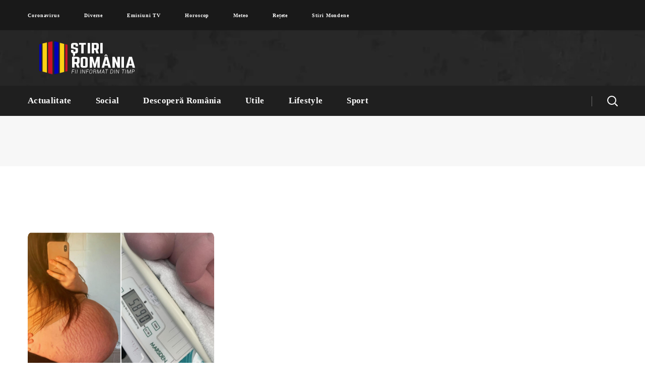

--- FILE ---
content_type: text/html; charset=UTF-8
request_url: https://stiriromania.ro/tag/bebelus-de-6-kg/
body_size: 16923
content:
<!DOCTYPE html><html lang="ro-RO"><head><style id="litespeed-ccss">h3{overflow-wrap:break-word}ul{overflow-wrap:break-word}:root{--wp--preset--font-size--normal:16px;--wp--preset--font-size--huge:42px}body{--wp--preset--color--black:#000;--wp--preset--color--cyan-bluish-gray:#abb8c3;--wp--preset--color--white:#fff;--wp--preset--color--pale-pink:#f78da7;--wp--preset--color--vivid-red:#cf2e2e;--wp--preset--color--luminous-vivid-orange:#ff6900;--wp--preset--color--luminous-vivid-amber:#fcb900;--wp--preset--color--light-green-cyan:#7bdcb5;--wp--preset--color--vivid-green-cyan:#00d084;--wp--preset--color--pale-cyan-blue:#8ed1fc;--wp--preset--color--vivid-cyan-blue:#0693e3;--wp--preset--color--vivid-purple:#9b51e0;--wp--preset--gradient--vivid-cyan-blue-to-vivid-purple:linear-gradient(135deg,rgba(6,147,227,1) 0%,#9b51e0 100%);--wp--preset--gradient--light-green-cyan-to-vivid-green-cyan:linear-gradient(135deg,#7adcb4 0%,#00d082 100%);--wp--preset--gradient--luminous-vivid-amber-to-luminous-vivid-orange:linear-gradient(135deg,rgba(252,185,0,1) 0%,rgba(255,105,0,1) 100%);--wp--preset--gradient--luminous-vivid-orange-to-vivid-red:linear-gradient(135deg,rgba(255,105,0,1) 0%,#cf2e2e 100%);--wp--preset--gradient--very-light-gray-to-cyan-bluish-gray:linear-gradient(135deg,#eee 0%,#a9b8c3 100%);--wp--preset--gradient--cool-to-warm-spectrum:linear-gradient(135deg,#4aeadc 0%,#9778d1 20%,#cf2aba 40%,#ee2c82 60%,#fb6962 80%,#fef84c 100%);--wp--preset--gradient--blush-light-purple:linear-gradient(135deg,#ffceec 0%,#9896f0 100%);--wp--preset--gradient--blush-bordeaux:linear-gradient(135deg,#fecda5 0%,#fe2d2d 50%,#6b003e 100%);--wp--preset--gradient--luminous-dusk:linear-gradient(135deg,#ffcb70 0%,#c751c0 50%,#4158d0 100%);--wp--preset--gradient--pale-ocean:linear-gradient(135deg,#fff5cb 0%,#b6e3d4 50%,#33a7b5 100%);--wp--preset--gradient--electric-grass:linear-gradient(135deg,#caf880 0%,#71ce7e 100%);--wp--preset--gradient--midnight:linear-gradient(135deg,#020381 0%,#2874fc 100%);--wp--preset--duotone--dark-grayscale:url('#wp-duotone-dark-grayscale');--wp--preset--duotone--grayscale:url('#wp-duotone-grayscale');--wp--preset--duotone--purple-yellow:url('#wp-duotone-purple-yellow');--wp--preset--duotone--blue-red:url('#wp-duotone-blue-red');--wp--preset--duotone--midnight:url('#wp-duotone-midnight');--wp--preset--duotone--magenta-yellow:url('#wp-duotone-magenta-yellow');--wp--preset--duotone--purple-green:url('#wp-duotone-purple-green');--wp--preset--duotone--blue-orange:url('#wp-duotone-blue-orange');--wp--preset--font-size--small:13px;--wp--preset--font-size--medium:20px;--wp--preset--font-size--large:36px;--wp--preset--font-size--x-large:42px}html,body,div,span,img,ins,h3,a,ul,li,form{vertical-align:baseline;font-family:inherit;font-weight:inherit;font-style:inherit;font-size:100%;outline:0;padding:0;margin:0;border:0}body{position:relative;overflow-x:hidden}body,html{max-width:100%;-moz-osx-font-smoothing:grayscale;-webkit-font-smoothing:antialiased}ul{padding:0 0 20px}img{vertical-align:top;max-width:100%;height:auto}*{-webkit-box-sizing:border-box;-moz-box-sizing:border-box;box-sizing:border-box}a{text-decoration:none}body input:not([type=checkbox]):not([type=submit]){display:block;height:50px;max-width:100%;margin:0;padding:15px 20px;font-size:14px;font-weight:400;line-height:1.7;font-family:inherit;outline:none;-webkit-border-radius:5px;-moz-border-radius:5px;border-radius:5px;background:#fff;border:0;border:1px solid #dedede}body input:not([type=checkbox]):not([type=submit])::-webkit-input-placeholder{outline:none;-webkit-appearance:none;color:#757575!important}body input:not([type=checkbox]):not([type=submit])::-moz-placeholder{outline:none;-webkit-appearance:none;color:#757575!important}body input:not([type=checkbox]):not([type=submit])::-ms-input-placeholder{outline:none;-webkit-appearance:none;color:#757575!important}input[type=submit]{display:inline-block;height:50px;margin-bottom:0;border-width:0;border-style:solid;-webkit-border-radius:5px;-moz-border-radius:5px;border-radius:5px;padding:6px 34px;font-family:inherit;font-size:16px;line-height:28px;font-weight:700;letter-spacing:0;color:#fff;outline:none;-webkit-appearance:none;border-color:currentColor}.wgl-container{margin-right:auto;margin-left:auto;width:1170px}.wgl-container:after,.wgl-container:before,.row:after,.row:before{display:table;line-height:0;content:""}.wgl-container:after,.row:after{clear:both}[class*=wgl_col-]{float:left;min-height:1px}.row{margin-left:-15px;margin-right:-15px}.row [class*=wgl_col-]{display:block;width:100%;padding-right:15px;padding-left:15px}#main{padding:40px 0;position:relative;z-index:0;min-height:50vh;overflow:hidden}.wgl-theme-header{position:relative;z-index:2}.wgl-theme-header .wgl-sticky-header .wgl-logotype-container>a,.wgl-theme-header .wgl-sticky-header .wgl-logotype-container>a>img{max-height:none!important}.wgl-theme-header .wgl-mobile-header{display:none}.wgl-theme-header .mobile_nav_wrapper .primary-nav .menu{display:none}body:not(.elementor-editor-active) .wgl-theme-header .elementor-section-boxed:not(.elementor-section-full_width) .elementor-column,body:not(.elementor-editor-active) .wgl-theme-header .elementor-section-boxed:not(.elementor-section-full_width) .elementor-column-wrap,body:not(.elementor-editor-active) .wgl-theme-header .elementor-section-boxed:not(.elementor-section-full_width) .elementor-widget-wrap,body:not(.elementor-editor-active) .wgl-theme-header .elementor-section-boxed:not(.elementor-section-full_width) .elementor-widget[data-widget_type="wgl-menu.default"]{position:static}.wgl-header-row .wgl-header-row_wrapper{position:relative;display:-webkit-box;display:-webkit-flex;display:-moz-box;display:-ms-flexbox;display:flex;-webkit-box-orient:horizontal;-webkit-box-direction:normal;-webkit-flex-flow:row nowrap;-moz-box-orient:horizontal;-moz-box-direction:normal;-ms-flex-flow:row nowrap;flex-flow:row nowrap;-webkit-box-align:center;-webkit-align-items:center;-moz-box-align:center;-ms-flex-align:center;align-items:center;-webkit-box-pack:justify;-webkit-justify-content:space-between;-moz-box-pack:justify;-ms-flex-pack:justify;justify-content:space-between}.wgl-header-row .header_side[class^=position_left] .header_area_container>*:last-child{padding-right:0}.wgl-header-row .header_side[class^=position_right] .header_area_container>*:first-child{padding-left:0}.wgl-header-row .primary-nav>ul>li>a{padding:0 20px}.wgl-header-row .header_side,.wgl-header-row .header_area_container{max-width:100%;-webkit-box-sizing:border-box;-moz-box-sizing:border-box;box-sizing:border-box}.header_area_container{max-height:100%;height:100%;display:inline-block}.header_area_container>*{display:inline-block;vertical-align:middle}.delimiter{position:relative;display:inline-block;vertical-align:middle;background:currentColor}.wgl-logotype-container img{vertical-align:middle;max-height:100%}.wgl-logotype-container a{color:inherit}.primary-nav{letter-spacing:.02em}.primary-nav.align-left{text-align:left}.primary-nav.align-right{text-align:right}.primary-nav ul li{display:inline-block;vertical-align:middle;line-height:inherit}.primary-nav ul li:before{display:none}.primary-nav>ul li{position:relative;padding-left:0}.primary-nav>ul{height:100%;padding:0;margin:0 -24px}.primary-nav>ul>li{height:100%}.primary-nav>ul>li>a{display:-webkit-box;display:-webkit-flex;display:-moz-box;display:-ms-flexbox;display:flex;position:relative;z-index:1;height:100%;vertical-align:middle;padding:0 24px;-webkit-box-align:center;-webkit-align-items:center;-moz-box-align:center;-ms-flex-align:center;align-items:center;color:inherit;opacity:1}.primary-nav>ul>li>a>span{position:relative}.wgl-sticky-header{position:fixed;z-index:99999;top:0;left:0;width:100%;-webkit-transform:translateY(-100%);-moz-transform:translateY(-100%);-ms-transform:translateY(-100%);-o-transform:translateY(-100%);transform:translateY(-100%);overflow:hidden;opacity:0}.hamburger-box{display:inline-block;position:relative;width:20px;height:20px}.mobile-hamburger-toggle{padding:0;display:none;height:20px;font:inherit;color:inherit;text-transform:none;background-color:transparent;border:0;margin:0;overflow:visible}.hamburger-inner{display:block;top:50%;margin-top:-.5px}.hamburger-inner,.hamburger-inner:before,.hamburger-inner:after{position:absolute;width:20px;height:1px;background-color:currentColor}.hamburger-inner:before,.hamburger-inner:after{content:"";display:block;top:-6px}.hamburger-inner:after{top:auto;bottom:-6px}.hamburger-box .hamburger-inner{top:0}.hamburger-box .hamburger-inner:before{top:6px}.hamburger-box .hamburger-inner:after{top:12px}.mobile_nav_wrapper .wgl-menu_overlay{position:fixed;top:0;left:0;width:100%;height:100%;background:rgba(0,0,0,.3);visibility:hidden;opacity:0}.mobile_nav_wrapper .primary-nav{width:-webkit-calc(100% + 17px);width:-moz-calc(100% + 17px);width:calc(100% + 17px)}.mobile_nav_wrapper .primary-nav ul li a{position:relative;text-transform:capitalize}.mobile_nav_wrapper .primary-nav>ul>li>a:after{display:none}.mobile_nav_wrapper .primary-nav>ul>li>a>span{padding-right:0!important}.wgl-menu_outer{position:fixed;z-index:999;background-color:#222328;overflow:hidden;width:400px;height:100%;top:0;-webkit-transform:translateX(-100%);-moz-transform:translateX(-100%);-ms-transform:translateX(-100%);-o-transform:translateX(-100%);transform:translateX(-100%)}.wgl-menu_outer .mobile-hamburger-close{position:relative;z-index:999}.wgl-menu_outer .mobile-hamburger-toggle{position:absolute;top:50%;margin-top:-10px;right:16px}.wgl-menu_outer .mobile-hamburger-toggle .hamburger-inner{background-color:transparent}.wgl-menu_outer .mobile-hamburger-toggle .hamburger-inner:before{background:currentColor;top:0;-webkit-transform:translate3d(0,6px,0) rotate(45deg);-moz-transform:translate3d(0,6px,0) rotate(45deg);transform:translate3d(0,6px,0) rotate(45deg)}.wgl-menu_outer .mobile-hamburger-toggle .hamburger-inner:after{background:currentColor;top:0;-webkit-transform:translate3d(0,6px,0) rotate(-45deg);-moz-transform:translate3d(0,6px,0) rotate(-45deg);transform:translate3d(0,6px,0) rotate(-45deg)}.wgl-menu_outer .wgl-menu-outer_header{position:absolute;right:-45px;top:30px}.wgl-menu_outer .wgl-menu-outer_content{position:absolute;padding:30px;width:100%;bottom:17px;top:0;right:0;left:0;overflow-y:scroll;scrollbar-width:none}.wgl-menu_outer .wgl-menu-outer_content::-webkit-scrollbar{display:none}.mobile_nav_wrapper .wgl-menu-outer_content>*{margin-top:20px}.mobile_nav_wrapper .wgl-menu-outer_content>*:first-child{margin-top:0}.mobile_nav_wrapper .primary-nav>ul li{position:static}.mobile_nav_wrapper .primary-nav>ul>li>a span:before{display:none}.wgl-mobile-header .wgl-header-row .header_side[class^=position_right] .header_area_container>*{padding-left:25px}.wgl-mobile-header .wgl-header-row .header_side[class^=position_right] .header_area_container>*:first-child{padding-left:0}.wgl-mobile-header .wgl-header-row .header_side[class^=position_left] .header_area_container>*{padding-right:25px}.wgl-mobile-header .wgl-header-row .header_side[class^=position_left] .header_area_container>*:last-child{padding-right:0}@media only screen and (max-width:420px){.wgl-menu_outer{width:-webkit-calc(100% - 48px);width:-moz-calc(100% - 48px);width:calc(100% - 48px)}}@media only screen and (max-width:1200px){.wgl-theme-header .wgl-sticky-header{display:none}}.page-header{padding:10px 0;position:relative;z-index:1}.page-header_wrapper{height:100%}.page-header_wrapper .wgl-container{height:100%}.page-header .page-header_content{height:100%;display:-webkit-box;display:-webkit-flex;display:-moz-box;display:-ms-flexbox;display:flex;-webkit-box-orient:vertical;-webkit-box-direction:normal;-webkit-flex-direction:column;-moz-box-orient:vertical;-moz-box-direction:normal;-ms-flex-direction:column;flex-direction:column;-webkit-box-pack:center;-webkit-justify-content:center;-moz-box-pack:center;-ms-flex-pack:center;justify-content:center}.page-header_align_left .page-header_content{-webkit-box-align:start;-webkit-align-items:flex-start;-moz-box-align:start;-ms-flex-align:start;align-items:flex-start}.page-header.breadcrumbs_align_center .page-header_breadcrumbs{-webkit-align-self:center;-ms-flex-item-align:center;align-self:center}.page-header.breadcrumbs_inline .page-header_content{-webkit-box-orient:horizontal;-webkit-box-direction:normal;-webkit-flex-direction:row;-moz-box-orient:horizontal;-moz-box-direction:normal;-ms-flex-direction:row;flex-direction:row;-webkit-box-align:center;-webkit-align-items:center;-moz-box-align:center;-ms-flex-align:center;align-items:center}.page-header.breadcrumbs_inline .page-header_content .page-header_breadcrumbs{-webkit-align-self:auto;-ms-flex-item-align:auto;align-self:auto}.page-header.breadcrumbs_inline.page-header_align_left .page-header_content{-webkit-box-pack:justify;-webkit-justify-content:space-between;-moz-box-pack:justify;-ms-flex-pack:justify;justify-content:space-between}.page-header_title{color:inherit;font-weight:800;position:relative;z-index:1;padding-left:20px;padding-right:30px}.page-header_title:before{content:'';position:absolute;z-index:1;height:40px;width:3px;left:0;top:50%;-webkit-transform:translateY(-50%);-moz-transform:translateY(-50%);-ms-transform:translateY(-50%);-o-transform:translateY(-50%);transform:translateY(-50%);-webkit-border-radius:5px;-moz-border-radius:5px;border-radius:5px}.page-header_breadcrumbs a{color:inherit;opacity:.6}.page-header_breadcrumbs .breadcrumbs{white-space:nowrap;letter-spacing:0;text-transform:capitalize;font-weight:700}.page-header_breadcrumbs .divider:not(:last-child){color:inherit;margin:0 5px;opacity:.6}.page-header_breadcrumbs .divider:not(:last-child):before{content:'';display:inline-block;vertical-align:middle;margin-top:-2px;width:10px;height:2px;background:currentColor}.header_search{position:relative;-webkit-box-sizing:border-box;-moz-box-sizing:border-box;box-sizing:border-box;text-align:center}.header_search-wrapper{display:inline-block;height:100%;position:relative;vertical-align:middle;text-align:center}.header_search-button-wrapper{width:100%;height:100%;display:inline-block;position:relative;vertical-align:middle;text-align:center}.header_search-button-wrapper:before{content:'';display:inline-block;position:relative;height:100%;vertical-align:middle}.header_search-button{display:inline-block;position:relative;width:20px;height:20px;margin-top:0;vertical-align:middle}.header_search-button:before,.header_search-button:after{content:'';position:absolute;top:0;left:0;-webkit-box-sizing:border-box;-moz-box-sizing:border-box;box-sizing:border-box;border:3px solid currentColor}.header_search-button:before{width:90%;height:90%;-webkit-border-radius:50%;-moz-border-radius:50%;border-radius:50%;border-width:2px;-webkit-transform:rotate(45deg);-moz-transform:rotate(45deg);-ms-transform:rotate(45deg);-o-transform:rotate(45deg);transform:rotate(45deg)}.header_search-button:after{border-width:.5px;width:0;height:35%;left:90%;top:90%;margin-left:0;margin-top:0;background-color:currentColor;-webkit-transform:translate(-50%,-50%) rotate(-45deg);-moz-transform:translate(-50%,-50%) rotate(-45deg);-ms-transform:translate(-50%,-50%) rotate(-45deg);-o-transform:translate(-50%,-50%) rotate(-45deg);transform:translate(-50%,-50%) rotate(-45deg)}.header_search.search_standard .header_search-field{position:absolute;z-index:2;top:100%;right:0;-webkit-border-radius:5px;-moz-border-radius:5px;border-radius:5px;-webkit-box-shadow:11px 10px 38px 0px rgba(0,0,0,.1);-moz-box-shadow:11px 10px 38px 0px rgba(0,0,0,.1);box-shadow:11px 10px 38px 0px rgba(0,0,0,.1);padding:30px;-webkit-transform:scale3d(.8,.8,.8);-moz-transform:scale3d(.8,.8,.8);transform:scale3d(.8,.8,.8);opacity:0;visibility:hidden}.header_search.search_standard .header_search-field .search-form{position:relative;z-index:1}.header_search.search_standard .header_search-field .search-form:after{display:inline-block;position:absolute;z-index:1;width:40px;height:40px;top:5px;right:5px;content:"\f10f";font:normal normal normal 14px/1 flaticon;font-size:18px;line-height:40px;text-align:center;-webkit-border-radius:5px;-moz-border-radius:5px;border-radius:5px;color:#fff}.header_search.search_standard .header_search-field .search-field{width:270px;height:50px;border:unset;padding:8px 70px 8px 20px;font-size:14px;color:#b1b1b1;background:#f7f7f7}.header_search.search_standard .header_search-field .search-field::-webkit-input-placeholder{color:#b1b1b1!important}.header_search.search_standard .header_search-field .search-field::-moz-placeholder{color:#b1b1b1!important}.header_search.search_standard .header_search-field .search-field::-ms-input-placeholder{color:#b1b1b1!important}.header_search.search_standard .header_search-field .search-button{position:absolute;z-index:2;height:100%;width:50px;right:0;top:0;font-size:0;background:0 0;border:none;-webkit-box-shadow:none;-moz-box-shadow:none;box-shadow:none;outline:none;padding:0;margin:0}@media screen and (max-width:480px){.header_search-field .search-form{width:auto}}.blog-style-standard .blog-post{margin-bottom:50px;background:#f7f7f7;-webkit-border-radius:10px;-moz-border-radius:10px;border-radius:10px;overflow:hidden}.blog-style-standard .blog-post .blog-post_media .blog-post_media_part img{-webkit-border-radius:0;-moz-border-radius:0;border-radius:0}.blog-style-standard .blog-post_wrapper{-webkit-border-radius:inherit;-moz-border-radius:inherit;border-radius:inherit;overflow:hidden}.blog-style-standard .blog-post_content{position:relative;z-index:2;padding:28px 30px 38px}.blog-style-standard .blog-post:after{display:block;content:'';height:0;clear:both}.blog-style-standard .wgl_col-4 .blog-post{margin-bottom:30px}.blog-style-standard .blog-post_title{margin:0 0 7px}.blog-post{margin-bottom:30px;position:relative}.blog-post .blog-post_media{position:relative}.blog-post .blog-post_media img{-webkit-box-sizing:border-box;-moz-box-sizing:border-box;box-sizing:border-box}.blog-post .blog-post_media .blog-post_media_part{-webkit-border-radius:0;-moz-border-radius:0;border-radius:0}.blog-post .blog-post_media .blog-post_media_part img{-webkit-border-radius:10px;-moz-border-radius:10px;border-radius:10px}.blog-post.format-standard-image .blog-post_media{position:relative;z-index:1}.blog-post.format-standard-image .blog-post_media .blog-post_media_part{overflow:hidden}.blog-post.format-standard-image .blog-post_media .blog-post_feature-link:before{content:'';display:block;position:absolute;z-index:2;top:0;left:0;width:100%;height:100%;opacity:1}.blog-post.format-standard-image .blog-post_media .blog-post_feature-link{position:relative;z-index:1}.blog-post.format-standard-image .blog-post_media{position:relative;z-index:1}.blog-post.format-standard-image .blog-post_media .blog-post_media_part{overflow:hidden}.blog-post.format-standard-image .blog-post_media .blog-post_feature-link{position:relative;z-index:1}.blog-posts .blog-post_title{display:block;clear:both;word-wrap:break-word;font-size:36px;line-height:52px}.blog-posts .blog-post_title>a{font-size:inherit;line-height:inherit}.blog-post_content h3{margin-bottom:8px}.blog-posts-list:after{display:block;height:0;content:'';clear:both}.archive .wgl-container:not(.wgl-content-sidebar) .blog-posts-list{margin-top:50px}.archive .blog-posts-list{margin-top:0}.blog_columns-3:not(.blog_masonry) .wgl_col-4:nth-child(3n+1){clear:left}@media only screen and (max-width:1024px){.blog_columns-3:not(.blog_masonry) .wgl_col-4:nth-child(3n+1){clear:none}}body ul li{position:relative;z-index:1;padding-left:-webkit-calc(1em + 5px);padding-left:-moz-calc(1em + 5px);padding-left:calc(1em + 5px);line-height:38px;list-style:none}ul li:before{content:'';display:block;position:absolute;z-index:1;top:17px;left:2px;width:5px;height:5px;-webkit-border-radius:50%;-moz-border-radius:50%;border-radius:50%}body ul>li:last-child{padding-bottom:0}#scroll_up{position:fixed;z-index:20;right:20px;bottom:20px;width:40px;height:40px;line-height:40px;text-align:center;opacity:0;-webkit-transform:translateX(130%);-moz-transform:translateX(130%);-ms-transform:translateX(130%);-o-transform:translateX(130%);transform:translateX(130%);-webkit-border-radius:5px;-moz-border-radius:5px;border-radius:5px}#scroll_up:after{content:"\f13d";display:inline-block;font-family:Flaticon;font-size:16px;-webkit-transform:rotate(180deg);-moz-transform:rotate(180deg);-ms-transform:rotate(180deg);-o-transform:rotate(180deg);transform:rotate(180deg)}@media only screen and (max-width:1200px){.wgl-container{width:950px}.row:after{clear:both}}@media only screen and (min-width:768px){.row .wgl_col-12{width:100%}.row .wgl_col-4{width:33.33333333%}}@media only screen and (max-width:1024px){.row .wgl_col-4{width:50%}}@media only screen and (max-width:992px){.wgl-container{width:728px}.page-header_content .page-header_title{display:block}.page-header_align_left .page-header_breadcrumbs{text-align:left}}@media only screen and (max-width:768px){.page-header_content .breadcrumbs{white-space:normal}}@media only screen and (max-width:767px){.row .wgl_col-4{width:100%}.wgl-container{width:560px}}@media only screen and (max-width:600px){.wgl-container{width:420px}}@media only screen and (max-width:480px){.blog-style-standard .blog-post_content{padding:20px}.wgl-container{width:90%}}body{font-family:Open Sans;font-size:16px;line-height:1.875;font-weight:400;color:#616161}body input:not([type=checkbox]):not([type=submit]){font-family:Open Sans}.header_search.search_standard .header_search-field .search-field{color:#616161}h3,h3 a,.blog-posts .blog-post_title{font-family:Muli;font-weight:800}input[type=submit],.page-header_title,.page-header_breadcrumbs .breadcrumbs{font-family:Muli}input[type=submit]{font-family:Muli;color:#313131}h3,h3 a{color:#313131}#scroll_up{background-color:#f63a3a;color:#fff}.primary-nav>ul{font-family:Muli;font-weight:800;line-height:30px;font-size:17px}.wgl-theme-header .header_search-field{background-color:rgba(255,255,255,1);color:#313131}.mobile_nav_wrapper,.wgl-menu_outer,.wgl-menu_outer .mobile-hamburger-close{background-color:rgba(45,45,45,1);color:#fff}.mobile_nav_wrapper .wgl-menu_overlay{background-color:rgba(49,49,49,.8)}a,.header_search-field .search-form:after,.wgl-container ul li:before{color:#f63a3a}.mobile_nav_wrapper .primary-nav>ul>li>a>span:after,.header_search.search_standard .header_search-field .search-form:after,.wgl-container ul li:before{background-color:#f63a3a}.page-header_title:before{background:#f63a3a}.header_search{border-color:#f63a3a}.wgl-theme-header .header_search .header_search-field:after{border-bottom-color:rgba(246,58,58,.9)}body{background:#fff}h3,h3 a{font-family:Muli;font-weight:800;font-size:32px;line-height:44px}@media only screen and (max-width:1200px){.wgl-theme-header{background-color:rgba(49,49,49,1)!important;color:#fff!important}.hamburger-inner,.hamburger-inner:before,.hamburger-inner:after{background-color:#fff}}@media only screen and (max-width:1200px){.wgl-theme-header .wgl-mobile-header{display:block}.wgl-site-header{display:none}.wgl-theme-header .mobile-hamburger-toggle{display:inline-block}.wgl-theme-header .primary-nav{display:none}header.wgl-theme-header .mobile_nav_wrapper .primary-nav{display:block}.wgl-theme-header .wgl-sticky-header{display:none}}@media only screen and (max-width:1200px){.wgl-theme-header{position:absolute;z-index:99;width:100%;left:0;top:0}}@media only screen and (max-width:1200px){body .wgl-theme-header .wgl-mobile-header{position:absolute;left:0;width:100%}}@media only screen and (max-width:1200px){body .wgl-theme-header{position:sticky}}@media only screen and (max-width:768px){.page-header{padding-top:20px!important;padding-bottom:20px!important;height:100px!important}.page-header_content .page-header_title{color:#313131!important;font-size:22px!important;line-height:28px!important}.page-header_content .page-header_breadcrumbs{color:#313131!important;font-size:14px!important;line-height:24px!important}}.elementor-column-gap-default>.elementor-row>.elementor-column>.elementor-element-populated>.elementor-widget-wrap{padding:10px}@media (max-width:767px){.elementor-column{width:100%}}.elementor-screen-only{position:absolute;top:-10000em;width:1px;height:1px;margin:-1px;padding:0;overflow:hidden;clip:rect(0,0,0,0);border:0}.elementor{-webkit-hyphens:manual;-ms-hyphens:manual;hyphens:manual}.elementor *,.elementor :after,.elementor :before{-webkit-box-sizing:border-box;box-sizing:border-box}.elementor a{-webkit-box-shadow:none;box-shadow:none;text-decoration:none}.elementor img{height:auto;max-width:100%;border:none;-webkit-border-radius:0;border-radius:0;-webkit-box-shadow:none;box-shadow:none}.elementor-widget-wrap .elementor-element.elementor-widget__width-auto{max-width:100%}:root{--page-title-display:block}.elementor-section{position:relative}.elementor-section .elementor-container{display:-webkit-box;display:-ms-flexbox;display:flex;margin-right:auto;margin-left:auto;position:relative}@media (max-width:1024px){.elementor-section .elementor-container{-ms-flex-wrap:wrap;flex-wrap:wrap}}.elementor-section.elementor-section-boxed>.elementor-container{max-width:1140px}.elementor-section.elementor-section-items-middle>.elementor-container{-webkit-box-align:center;-ms-flex-align:center;align-items:center}.elementor-row{width:100%;display:-webkit-box;display:-ms-flexbox;display:flex}@media (max-width:1024px){.elementor-row{-ms-flex-wrap:wrap;flex-wrap:wrap}}.elementor-widget-wrap{position:relative;width:100%;-ms-flex-wrap:wrap;flex-wrap:wrap;-ms-flex-line-pack:start;align-content:flex-start}.elementor:not(.elementor-bc-flex-widget) .elementor-widget-wrap{display:-webkit-box;display:-ms-flexbox;display:flex}.elementor-widget-wrap>.elementor-element{width:100%}.elementor-widget{position:relative}.elementor-widget:not(:last-child){margin-bottom:20px}.elementor-widget:not(:last-child).elementor-widget__width-auto{margin-bottom:0}.elementor-column{min-height:1px}.elementor-column,.elementor-column-wrap{position:relative;display:-webkit-box;display:-ms-flexbox;display:flex}.elementor-column-wrap{width:100%}@media (min-width:768px){.elementor-column.elementor-col-33{width:33.333%}.elementor-column.elementor-col-50{width:50%}.elementor-column.elementor-col-66{width:66.666%}.elementor-column.elementor-col-100{width:100%}}@media (max-width:767px){.elementor-column{width:100%}}.elementor-1449 .elementor-element.elementor-element-5afb626>.elementor-container{min-height:50px}.elementor-1449 .elementor-element.elementor-element-5afb626>.elementor-container>.elementor-row>.elementor-column>.elementor-column-wrap>.elementor-widget-wrap{align-content:center;align-items:center}.elementor-1449 .elementor-element.elementor-element-5afb626:not(.elementor-motion-effects-element-type-background){background-color:#191919}.elementor-1449 .elementor-element.elementor-element-5afb626{margin-top:0;margin-bottom:0}.elementor-1449 .elementor-element.elementor-element-f4a2f2a>.elementor-element-populated>.elementor-widget-wrap{padding:0}.elementor-1449 .elementor-element.elementor-element-836dc66 .primary-nav{height:60px}.elementor-1449 .elementor-element.elementor-element-836dc66 .primary-nav>ul>li>a{color:#fff}.elementor-1449 .elementor-element.elementor-element-836dc66 .primary-nav>ul{font-size:10px;line-height:.5em;letter-spacing:.9px}.elementor-1449 .elementor-element.elementor-element-836dc66{width:auto;max-width:auto}.elementor-1449 .elementor-element.elementor-element-f4e6d9c>.elementor-container>.elementor-row>.elementor-column>.elementor-column-wrap>.elementor-widget-wrap{align-content:center;align-items:center}.elementor-1449 .elementor-element.elementor-element-f4e6d9c:not(.elementor-motion-effects-element-type-background){background-image:url("https://stiriromania.ro/wp-content/uploads/2020/01/header-bg.jpg");background-position:center center;background-size:cover}.elementor-1449 .elementor-element.elementor-element-f4e6d9c{color:#313131;padding:20px 0}.elementor-1449 .elementor-element.elementor-element-c90364e>.elementor-element-populated>.elementor-widget-wrap{padding:0}.elementor-1449 .elementor-element.elementor-element-ff1e809 .wgl-logotype-container{text-align:left}.elementor-1449 .elementor-element.elementor-element-7cef06c.elementor-column>.elementor-column-wrap>.elementor-widget-wrap{justify-content:flex-end}.elementor-1449 .elementor-element.elementor-element-7cef06c>.elementor-element-populated>.elementor-widget-wrap{padding:0}.elementor-1449 .elementor-element.elementor-element-0d9b08c>.elementor-container>.elementor-row>.elementor-column>.elementor-column-wrap>.elementor-widget-wrap{align-content:center;align-items:center}.elementor-1449 .elementor-element.elementor-element-0d9b08c:not(.elementor-motion-effects-element-type-background){background-color:#1f1f1f}.elementor-1449 .elementor-element.elementor-element-0d9b08c{color:#fff;margin-top:0;margin-bottom:0}.elementor-1449 .elementor-element.elementor-element-484db6b>.elementor-element-populated>.elementor-widget-wrap{padding:0}.elementor-1449 .elementor-element.elementor-element-3f83652 .primary-nav{height:60px}.elementor-1449 .elementor-element.elementor-element-3f83652{width:auto;max-width:auto}.elementor-1449 .elementor-element.elementor-element-5a5626b.elementor-column>.elementor-column-wrap>.elementor-widget-wrap{justify-content:flex-end}.elementor-1449 .elementor-element.elementor-element-5a5626b>.elementor-element-populated>.elementor-widget-wrap{padding:0}.elementor-1449 .elementor-element.elementor-element-6c243b0 .delimiter{height:20px;width:1px;background-color:#6d6d6d;margin:0 30px}.elementor-1449 .elementor-element.elementor-element-6c243b0 .delimiter-wrapper{text-align:left}.elementor-1449 .elementor-element.elementor-element-6c243b0{width:auto;max-width:auto}.elementor-1449 .elementor-element.elementor-element-4be574a .header_search{height:40px;text-align:right}.elementor-1449 .elementor-element.elementor-element-4be574a>.elementor-widget-container{margin:0}.elementor-1449 .elementor-element.elementor-element-4be574a{width:auto;max-width:auto}@media (min-width:768px){.elementor-1449 .elementor-element.elementor-element-f4a2f2a{width:100%}}@media (min-width:1025px){.elementor-1449 .elementor-element.elementor-element-f4e6d9c:not(.elementor-motion-effects-element-type-background){background-attachment:fixed}}.blog-posts .blog-post_title{display:block;clear:both;word-wrap:break-word;font-size:25px;line-height:30px}.page-header_title{display:none}.page-header_breadcrumbs{display:none}.elementor-829 .elementor-element.elementor-element-f4e6d9c>.elementor-container>.elementor-row>.elementor-column>.elementor-column-wrap>.elementor-widget-wrap{align-content:center;align-items:center}.elementor-829 .elementor-element.elementor-element-f4e6d9c:not(.elementor-motion-effects-element-type-background){background-color:#fff}.elementor-829 .elementor-element.elementor-element-f4e6d9c{box-shadow:2px 3px 22px 0px rgba(0,0,0,.12);color:#313131}.elementor-829 .elementor-element.elementor-element-c90364e>.elementor-element-populated>.elementor-widget-wrap{padding:0}.elementor-829 .elementor-element.elementor-element-ff1e809 .wgl-logotype-container{text-align:left}.elementor-829 .elementor-element.elementor-element-7cef06c.elementor-column>.elementor-column-wrap>.elementor-widget-wrap{justify-content:flex-end}.elementor-829 .elementor-element.elementor-element-7cef06c>.elementor-element-populated>.elementor-widget-wrap{padding:0}.elementor-829 .elementor-element.elementor-element-3f83652 .primary-nav{height:100px}.elementor-829 .elementor-element.elementor-element-3f83652{width:auto;max-width:auto}.elementor-829 .elementor-element.elementor-element-6c243b0 .delimiter{height:20px;width:1px;background-color:#cdcdcd;margin:0 30px}.elementor-829 .elementor-element.elementor-element-6c243b0 .delimiter-wrapper{text-align:left}.elementor-829 .elementor-element.elementor-element-6c243b0{width:auto;max-width:auto}.elementor-829 .elementor-element.elementor-element-4be574a .header_search{height:100px;text-align:right}.elementor-829 .elementor-element.elementor-element-4be574a>.elementor-widget-container{margin:0}.elementor-829 .elementor-element.elementor-element-4be574a{width:auto;max-width:auto}@media (min-width:768px){.elementor-829 .elementor-element.elementor-element-c90364e{width:15.043%}.elementor-829 .elementor-element.elementor-element-7cef06c{width:84.957%}}.elementor-kit-1973{--e-global-color-primary:#f63a3a;--e-global-color-secondary:#313131;--e-global-color-text:#616161;--e-global-color-accent:#f63a3a;--e-global-color-28045e0f:#6ec1e4;--e-global-color-659228e0:#54595f;--e-global-color-2142f847:#7a7a7a;--e-global-color-3f805cb1:#61ce70;--e-global-color-58eeb1e6:#4054b2;--e-global-color-6d947b98:#23a455;--e-global-color-546b3d3d:#000;--e-global-color-37916135:#fff;--e-global-typography-primary-font-family:"Muli";--e-global-typography-primary-font-weight:800;--e-global-typography-secondary-font-family:"Muli";--e-global-typography-secondary-font-weight:800;--e-global-typography-text-font-family:"Open Sans";--e-global-typography-text-font-weight:400;--e-global-typography-accent-font-family:"Open Sans";--e-global-typography-accent-font-weight:400}.elementor-section.elementor-section-boxed>.elementor-container{max-width:1170px}.elementor-widget:not(:last-child){margin-bottom:20px}@media (max-width:1024px){.elementor-section.elementor-section-boxed>.elementor-container{max-width:1024px}}@media (max-width:767px){.elementor-section.elementor-section-boxed>.elementor-container{max-width:767px}}</style><link rel="preload" data-asynced="1" data-optimized="2" as="style" onload="this.onload=null;this.rel='stylesheet'" href="https://stiriromania.ro/wp-content/litespeed/css/3e651ca0140c479c97ffbdb487a83e83.css?ver=207a1" /><script type="litespeed/javascript">!function(a){"use strict";var b=function(b,c,d){function e(a){return h.body?a():void setTimeout(function(){e(a)})}function f(){i.addEventListener&&i.removeEventListener("load",f),i.media=d||"all"}var g,h=a.document,i=h.createElement("link");if(c)g=c;else{var j=(h.body||h.getElementsByTagName("head")[0]).childNodes;g=j[j.length-1]}var k=h.styleSheets;i.rel="stylesheet",i.href=b,i.media="only x",e(function(){g.parentNode.insertBefore(i,c?g:g.nextSibling)});var l=function(a){for(var b=i.href,c=k.length;c--;)if(k[c].href===b)return a();setTimeout(function(){l(a)})};return i.addEventListener&&i.addEventListener("load",f),i.onloadcssdefined=l,l(f),i};"undefined"!=typeof exports?exports.loadCSS=b:a.loadCSS=b}("undefined"!=typeof global?global:this);!function(a){if(a.loadCSS){var b=loadCSS.relpreload={};if(b.support=function(){try{return a.document.createElement("link").relList.supports("preload")}catch(b){return!1}},b.poly=function(){for(var b=a.document.getElementsByTagName("link"),c=0;c<b.length;c++){var d=b[c];"preload"===d.rel&&"style"===d.getAttribute("as")&&(a.loadCSS(d.href,d,d.getAttribute("media")),d.rel=null)}},!b.support()){b.poly();var c=a.setInterval(b.poly,300);a.addEventListener&&a.addEventListener("load",function(){b.poly(),a.clearInterval(c)}),a.attachEvent&&a.attachEvent("onload",function(){a.clearInterval(c)})}}}(this);</script><script data-no-optimize="1">var litespeed_docref=sessionStorage.getItem("litespeed_docref");litespeed_docref&&(Object.defineProperty(document,"referrer",{get:function(){return litespeed_docref}}),sessionStorage.removeItem("litespeed_docref"));</script> <meta http-equiv="Content-Type" content="text/html; charset=UTF-8"><meta name="viewport" content="width=device-width, initial-scale=1, maximum-scale=1"><meta http-equiv="X-UA-Compatible" content="IE=Edge"><meta name='robots' content='index, follow, max-image-preview:large, max-snippet:-1, max-video-preview:-1' /><title>bebelus de 6 kg - Stiri Romania</title><link rel="canonical" href="https://stiriromania.ro/tag/bebelus-de-6-kg/" /><meta property="og:locale" content="ro_RO" /><meta property="og:type" content="article" /><meta property="og:title" content="bebelus de 6 kg - Stiri Romania" /><meta property="og:url" content="https://stiriromania.ro/tag/bebelus-de-6-kg/" /><meta property="og:site_name" content="Stiri Romania" /><meta name="twitter:card" content="summary_large_image" /> <script type="application/ld+json" class="yoast-schema-graph">{"@context":"https://schema.org","@graph":[{"@type":"CollectionPage","@id":"https://stiriromania.ro/tag/bebelus-de-6-kg/","url":"https://stiriromania.ro/tag/bebelus-de-6-kg/","name":"bebelus de 6 kg - Stiri Romania","isPartOf":{"@id":"https://stiriromania.ro/#website"},"primaryImageOfPage":{"@id":"https://stiriromania.ro/tag/bebelus-de-6-kg/#primaryimage"},"image":{"@id":"https://stiriromania.ro/tag/bebelus-de-6-kg/#primaryimage"},"thumbnailUrl":"https://stiriromania.ro/wp-content/uploads/2021/05/FotoJet-30.jpg","breadcrumb":{"@id":"https://stiriromania.ro/tag/bebelus-de-6-kg/#breadcrumb"},"inLanguage":"ro-RO"},{"@type":"ImageObject","inLanguage":"ro-RO","@id":"https://stiriromania.ro/tag/bebelus-de-6-kg/#primaryimage","url":"https://stiriromania.ro/wp-content/uploads/2021/05/FotoJet-30.jpg","contentUrl":"https://stiriromania.ro/wp-content/uploads/2021/05/FotoJet-30.jpg","width":1800,"height":1200,"caption":"O tânără a născut un copil gigant. A fost nevoie de trei oameni pentru a-l scoate din burta mamei"},{"@type":"BreadcrumbList","@id":"https://stiriromania.ro/tag/bebelus-de-6-kg/#breadcrumb","itemListElement":[{"@type":"ListItem","position":1,"name":"Prima pagină","item":"https://stiriromania.ro/"},{"@type":"ListItem","position":2,"name":"bebelus de 6 kg"}]},{"@type":"WebSite","@id":"https://stiriromania.ro/#website","url":"https://stiriromania.ro/","name":"Stiri Romania","description":"Stiri din Romania pentru Romania","publisher":{"@id":"https://stiriromania.ro/#organization"},"potentialAction":[{"@type":"SearchAction","target":{"@type":"EntryPoint","urlTemplate":"https://stiriromania.ro/?s={search_term_string}"},"query-input":"required name=search_term_string"}],"inLanguage":"ro-RO"},{"@type":"Organization","@id":"https://stiriromania.ro/#organization","name":"Stiri Romania","url":"https://stiriromania.ro/","logo":{"@type":"ImageObject","inLanguage":"ro-RO","@id":"https://stiriromania.ro/#/schema/logo/image/","url":"https://stiriromania.ro/wp-content/uploads/2020/09/stiri-romania-logo.png","contentUrl":"https://stiriromania.ro/wp-content/uploads/2020/09/stiri-romania-logo.png","width":227,"height":81,"caption":"Stiri Romania"},"image":{"@id":"https://stiriromania.ro/#/schema/logo/image/"},"sameAs":["https://www.facebook.com/stiriromani"]}]}</script> <link rel='dns-prefetch' href='//www.googletagmanager.com' /><link rel='dns-prefetch' href='//s.w.org' /><link rel='dns-prefetch' href='//fundingchoicesmessages.google.com' /><link rel="alternate" type="application/rss+xml" title="Stiri Romania &raquo; Flux" href="https://stiriromania.ro/feed/" /><link rel="alternate" type="application/rss+xml" title="Stiri Romania &raquo; Flux comentarii" href="https://stiriromania.ro/comments/feed/" /><link rel="alternate" type="application/rss+xml" title="Stiri Romania &raquo; Flux etichetă bebelus de 6 kg" href="https://stiriromania.ro/tag/bebelus-de-6-kg/feed/" /> <script type="litespeed/javascript" data-src='https://stiriromania.ro/wp-includes/js/jquery/jquery.min.js?ver=3.6.0' id='jquery-core-js'></script> 
 <script type="litespeed/javascript" data-src='https://www.googletagmanager.com/gtag/js?id=GT-5M3LXC7' id='google_gtagjs-js'></script> <script id='google_gtagjs-js-after' type="litespeed/javascript">window.dataLayer=window.dataLayer||[];function gtag(){dataLayer.push(arguments)}
gtag("set","linker",{"domains":["stiriromania.ro"]});gtag("js",new Date());gtag("set","developer_id.dZTNiMT",!0);gtag("config","GT-5M3LXC7")</script> <link rel="https://api.w.org/" href="https://stiriromania.ro/wp-json/" /><link rel="alternate" type="application/json" href="https://stiriromania.ro/wp-json/wp/v2/tags/3453" /><link rel="EditURI" type="application/rsd+xml" title="RSD" href="https://stiriromania.ro/xmlrpc.php?rsd" /><link rel="wlwmanifest" type="application/wlwmanifest+xml" href="https://stiriromania.ro/wp-includes/wlwmanifest.xml" /><meta name="generator" content="WordPress 5.9.12" /><meta name="generator" content="Site Kit by Google 1.170.0" /><meta name="google-adsense-platform-account" content="ca-host-pub-2644536267352236"><meta name="google-adsense-platform-domain" content="sitekit.withgoogle.com"> <script type="litespeed/javascript" data-src="https://www.googletagmanager.com/gtag/js?id=UA-164158258-1"></script> <script type="litespeed/javascript">window.dataLayer=window.dataLayer||[];function gtag(){dataLayer.push(arguments)}
gtag('js',new Date());gtag('config','UA-164158258-1')</script> <script data-ad-client="ca-pub-8592116601688679" type="litespeed/javascript" data-src="https://pagead2.googlesyndication.com/pagead/js/adsbygoogle.js"></script> <link rel="icon" href="https://stiriromania.ro/wp-content/uploads/2020/01/cropped-Logo-site-stiri-Romania-01-32x32.png" sizes="32x32" /><link rel="icon" href="https://stiriromania.ro/wp-content/uploads/2020/01/cropped-Logo-site-stiri-Romania-01-192x192.png" sizes="192x192" /><link rel="apple-touch-icon" href="https://stiriromania.ro/wp-content/uploads/2020/01/cropped-Logo-site-stiri-Romania-01-180x180.png" /><meta name="msapplication-TileImage" content="https://stiriromania.ro/wp-content/uploads/2020/01/cropped-Logo-site-stiri-Romania-01-270x270.png" /> <script type='text/javascript'></script></head><body class="archive tag tag-bebelus-de-6-kg tag-3453 elementor-default elementor-kit-1973"><header class='wgl-theme-header'><div class='wgl-site-header mobile_header_custom'><div class='container-wrapper'><div data-elementor-type="wp-post" data-elementor-id="1449" class="elementor elementor-1449" data-elementor-settings="[]"><div class="elementor-inner"><div class="elementor-section-wrap"><section class="elementor-section elementor-top-section elementor-element elementor-element-5afb626 elementor-section-content-middle elementor-section-height-min-height elementor-section-boxed elementor-section-height-default elementor-section-items-middle" data-id="5afb626" data-element_type="section" data-settings="{&quot;background_background&quot;:&quot;classic&quot;}"><div class="elementor-container elementor-column-gap-default"><div class="elementor-row"><div class="elementor-column elementor-col-100 elementor-top-column elementor-element elementor-element-f4a2f2a" data-id="f4a2f2a" data-element_type="column"><div class="elementor-column-wrap elementor-element-populated"><div class="elementor-widget-wrap"><div class="elementor-element elementor-element-836dc66 elementor-widget__width-auto elementor-widget elementor-widget-wgl-menu" data-id="836dc66" data-element_type="widget" data-widget_type="wgl-menu.default"><div class="elementor-widget-container"><nav class="primary-nav align-left "><ul id="menu-categorii2" class="menu"><li id="menu-item-2594" class="menu-item menu-item-type-taxonomy menu-item-object-category menu-item-2594"><a href="https://stiriromania.ro/coronavirus/"><span>Coronavirus<span class="menu-item_plus"></span></span></a></li><li id="menu-item-2596" class="menu-item menu-item-type-taxonomy menu-item-object-category menu-item-2596"><a href="https://stiriromania.ro/diverse/"><span>Diverse<span class="menu-item_plus"></span></span></a></li><li id="menu-item-2598" class="menu-item menu-item-type-taxonomy menu-item-object-category menu-item-2598"><a href="https://stiriromania.ro/emisiuni-tv/"><span>Emisiuni TV<span class="menu-item_plus"></span></span></a></li><li id="menu-item-2599" class="menu-item menu-item-type-taxonomy menu-item-object-category menu-item-2599"><a href="https://stiriromania.ro/horoscop/"><span>Horoscop<span class="menu-item_plus"></span></span></a></li><li id="menu-item-2601" class="menu-item menu-item-type-taxonomy menu-item-object-category menu-item-2601"><a href="https://stiriromania.ro/vremea-meteo/"><span>Meteo<span class="menu-item_plus"></span></span></a></li><li id="menu-item-2602" class="menu-item menu-item-type-taxonomy menu-item-object-category menu-item-2602"><a href="https://stiriromania.ro/retete/"><span>Rețete<span class="menu-item_plus"></span></span></a></li><li id="menu-item-2606" class="menu-item menu-item-type-taxonomy menu-item-object-category menu-item-2606"><a href="https://stiriromania.ro/stiri-mondene/"><span>Stiri Mondene<span class="menu-item_plus"></span></span></a></li></ul></nav><div class="mobile-hamburger-toggle"><div class="hamburger-box"><div class="hamburger-inner"></div></div></div></div></div></div></div></div></div></div></section><section class="elementor-section elementor-top-section elementor-element elementor-element-f4e6d9c elementor-section-content-middle elementor-section-boxed elementor-section-height-default elementor-section-height-default" data-id="f4e6d9c" data-element_type="section" data-settings="{&quot;background_background&quot;:&quot;classic&quot;}"><div class="elementor-container elementor-column-gap-default"><div class="elementor-row"><div class="elementor-column elementor-col-33 elementor-top-column elementor-element elementor-element-c90364e" data-id="c90364e" data-element_type="column"><div class="elementor-column-wrap elementor-element-populated"><div class="elementor-widget-wrap"><div class="elementor-element elementor-element-ff1e809 elementor-widget elementor-widget-wgl-header-logo" data-id="ff1e809" data-element_type="widget" data-widget_type="wgl-header-logo.default"><div class="elementor-widget-container"><div class='wgl-logotype-container logo-mobile_enable'>
<a href='https://stiriromania.ro/'>
<img data-lazyloaded="1" src="[data-uri]" width="227" height="81" class="default_logo" data-src="https://stiriromania.ro/wp-content/uploads/2020/05/stiri-romania-logo.png.webp" alt=""  style="height:70px;">
</a></div></div></div></div></div></div><div class="elementor-column elementor-col-66 elementor-top-column elementor-element elementor-element-7cef06c" data-id="7cef06c" data-element_type="column"><div class="elementor-column-wrap elementor-element-populated"><div class="elementor-widget-wrap"><div class="elementor-element elementor-element-5e685f6 elementor-widget elementor-widget-html" data-id="5e685f6" data-element_type="widget" data-widget_type="html.default"><div class="elementor-widget-container"> <script type="litespeed/javascript" data-src="https://pagead2.googlesyndication.com/pagead/js/adsbygoogle.js"></script> <ins class="adsbygoogle"
style="display:block; text-align:center;"
data-ad-layout="in-article"
data-ad-format="fluid"
data-ad-client="ca-pub-8592116601688679"
data-ad-slot="2772476768"></ins> <script type="litespeed/javascript">(adsbygoogle=window.adsbygoogle||[]).push({})</script> </div></div></div></div></div></div></div></section><section class="elementor-section elementor-top-section elementor-element elementor-element-0d9b08c elementor-section-content-middle elementor-section-boxed elementor-section-height-default elementor-section-height-default" data-id="0d9b08c" data-element_type="section" data-settings="{&quot;background_background&quot;:&quot;classic&quot;}"><div class="elementor-container elementor-column-gap-default"><div class="elementor-row"><div class="elementor-column elementor-col-66 elementor-top-column elementor-element elementor-element-484db6b" data-id="484db6b" data-element_type="column"><div class="elementor-column-wrap elementor-element-populated"><div class="elementor-widget-wrap"><div class="elementor-element elementor-element-3f83652 elementor-widget__width-auto elementor-widget elementor-widget-wgl-menu" data-id="3f83652" data-element_type="widget" data-widget_type="wgl-menu.default"><div class="elementor-widget-container"><nav class="primary-nav align-left "><ul id="menu-categorii" class="menu"><li id="menu-item-2798" class="menu-item menu-item-type-taxonomy menu-item-object-category menu-item-2798"><a href="https://stiriromania.ro/actualitate/"><span>Actualitate<span class="menu-item_plus"></span></span></a></li><li id="menu-item-6067" class="menu-item menu-item-type-taxonomy menu-item-object-category menu-item-6067"><a href="https://stiriromania.ro/social/"><span>Social<span class="menu-item_plus"></span></span></a></li><li id="menu-item-2323" class="menu-item menu-item-type-taxonomy menu-item-object-category menu-item-2323"><a href="https://stiriromania.ro/descopera-romania/"><span>Descoperă România<span class="menu-item_plus"></span></span></a></li><li id="menu-item-6068" class="menu-item menu-item-type-taxonomy menu-item-object-category menu-item-6068"><a href="https://stiriromania.ro/utile/"><span>Utile<span class="menu-item_plus"></span></span></a></li><li id="menu-item-2324" class="menu-item menu-item-type-taxonomy menu-item-object-category menu-item-2324"><a href="https://stiriromania.ro/lifestyle/"><span>Lifestyle<span class="menu-item_plus"></span></span></a></li><li id="menu-item-2810" class="menu-item menu-item-type-taxonomy menu-item-object-category menu-item-2810"><a href="https://stiriromania.ro/sport/"><span>Sport<span class="menu-item_plus"></span></span></a></li></ul></nav><div class="mobile-hamburger-toggle"><div class="hamburger-box"><div class="hamburger-inner"></div></div></div></div></div></div></div></div><div class="elementor-column elementor-col-33 elementor-top-column elementor-element elementor-element-5a5626b" data-id="5a5626b" data-element_type="column"><div class="elementor-column-wrap elementor-element-populated"><div class="elementor-widget-wrap"><div class="elementor-element elementor-element-6c243b0 elementor-widget__width-auto elementor-widget elementor-widget-wgl-header-delimiter" data-id="6c243b0" data-element_type="widget" data-widget_type="wgl-header-delimiter.default"><div class="elementor-widget-container"><div class="delimiter-wrapper"><div class="delimiter"></div></div></div></div><div class="elementor-element elementor-element-4be574a elementor-widget__width-auto elementor-widget elementor-widget-wgl-header-search" data-id="4be574a" data-element_type="widget" data-widget_type="wgl-header-search.default"><div class="elementor-widget-container"><div class="header_search search_standard"><div class="header_search-wrapper"><div class="wgl-search elementor-search header_search-button-wrapper" role="button"><div class="header_search-button"></div></div><div class="header_search-field"><form role="search" method="get" action="https://stiriromania.ro/" class="search-form">
<input type="text" id="search-form-6968e9e78a798" class="search-field" placeholder="Search &hellip;" value="" name="s" />
<input class="search-button" type="submit" value="Search"></form></div></div></div></div></div></div></div></div></div></div></section></div></div></div></div></div><div class='wgl-sticky-header wgl-sticky-element' data-style="standard"><div class='container-wrapper'><div data-elementor-type="wp-post" data-elementor-id="829" class="elementor elementor-829" data-elementor-settings="[]"><div class="elementor-inner"><div class="elementor-section-wrap"><section class="elementor-section elementor-top-section elementor-element elementor-element-f4e6d9c elementor-section-content-middle elementor-section-boxed elementor-section-height-default elementor-section-height-default" data-id="f4e6d9c" data-element_type="section" data-settings="{&quot;background_background&quot;:&quot;classic&quot;}"><div class="elementor-container elementor-column-gap-default"><div class="elementor-row"><div class="elementor-column elementor-col-50 elementor-top-column elementor-element elementor-element-c90364e" data-id="c90364e" data-element_type="column"><div class="elementor-column-wrap elementor-element-populated"><div class="elementor-widget-wrap"><div class="elementor-element elementor-element-ff1e809 elementor-widget elementor-widget-wgl-header-logo" data-id="ff1e809" data-element_type="widget" data-widget_type="wgl-header-logo.default"><div class="elementor-widget-container"><div class='wgl-logotype-container logo-mobile_enable'>
<a href='https://stiriromania.ro/'>
<img data-lazyloaded="1" src="[data-uri]" width="228" height="81" class="default_logo" data-src="https://stiriromania.ro/wp-content/uploads/2020/01/Logo-site-stiri-Romania-01.png" alt=""  style="height:45px;">
</a></div></div></div></div></div></div><div class="elementor-column elementor-col-50 elementor-top-column elementor-element elementor-element-7cef06c" data-id="7cef06c" data-element_type="column"><div class="elementor-column-wrap elementor-element-populated"><div class="elementor-widget-wrap"><div class="elementor-element elementor-element-3f83652 elementor-widget__width-auto elementor-widget elementor-widget-wgl-menu" data-id="3f83652" data-element_type="widget" data-widget_type="wgl-menu.default"><div class="elementor-widget-container"><nav class="primary-nav align-right "><ul id="menu-categorii-1" class="menu"><li class="menu-item menu-item-type-taxonomy menu-item-object-category menu-item-2798"><a href="https://stiriromania.ro/actualitate/"><span>Actualitate<span class="menu-item_plus"></span></span></a></li><li class="menu-item menu-item-type-taxonomy menu-item-object-category menu-item-6067"><a href="https://stiriromania.ro/social/"><span>Social<span class="menu-item_plus"></span></span></a></li><li class="menu-item menu-item-type-taxonomy menu-item-object-category menu-item-2323"><a href="https://stiriromania.ro/descopera-romania/"><span>Descoperă România<span class="menu-item_plus"></span></span></a></li><li class="menu-item menu-item-type-taxonomy menu-item-object-category menu-item-6068"><a href="https://stiriromania.ro/utile/"><span>Utile<span class="menu-item_plus"></span></span></a></li><li class="menu-item menu-item-type-taxonomy menu-item-object-category menu-item-2324"><a href="https://stiriromania.ro/lifestyle/"><span>Lifestyle<span class="menu-item_plus"></span></span></a></li><li class="menu-item menu-item-type-taxonomy menu-item-object-category menu-item-2810"><a href="https://stiriromania.ro/sport/"><span>Sport<span class="menu-item_plus"></span></span></a></li></ul></nav><div class="mobile-hamburger-toggle"><div class="hamburger-box"><div class="hamburger-inner"></div></div></div></div></div><div class="elementor-element elementor-element-6c243b0 elementor-widget__width-auto elementor-widget elementor-widget-wgl-header-delimiter" data-id="6c243b0" data-element_type="widget" data-widget_type="wgl-header-delimiter.default"><div class="elementor-widget-container"><div class="delimiter-wrapper"><div class="delimiter"></div></div></div></div><div class="elementor-element elementor-element-4be574a elementor-widget__width-auto elementor-widget elementor-widget-wgl-header-search" data-id="4be574a" data-element_type="widget" data-widget_type="wgl-header-search.default"><div class="elementor-widget-container"><div class="header_search search_standard"><div class="header_search-wrapper"><div class="wgl-search elementor-search header_search-button-wrapper" role="button"><div class="header_search-button"></div></div><div class="header_search-field"><form role="search" method="get" action="https://stiriromania.ro/" class="search-form">
<input type="text" id="search-form-6968e9e78bc5c" class="search-field" placeholder="Search &hellip;" value="" name="s" />
<input class="search-button" type="submit" value="Search"></form></div></div></div></div></div></div></div></div></div></div></section></div></div></div></div></div><div class='wgl-mobile-header wgl-sticky-element' style="background-color: rgba(49,49,49, 1);color: #ffffff;" data-style="standard"><div class='container-wrapper'><div class="wgl-header-row wgl-header-row-section"><div class="wgl-container"><div class="wgl-header-row_wrapper" style="height:100px;"><div class='position_left header_side'><div class='header_area_container'><div class='wgl-logotype-container logo-mobile_enable'>
<a href='https://stiriromania.ro/'>
<img data-lazyloaded="1" src="[data-uri]" width="227" height="81" class="default_logo" data-src="https://stiriromania.ro/wp-content/uploads/2020/05/stiri-romania-logo.png.webp" alt=""  style="height:39px;">
</a></div></div></div><div class='position_center header_side'><div class='header_area_container'></div></div><div class='position_right header_side'><div class='header_area_container'><nav class='primary-nav'  style="height:100px;"><ul id="menu-main" class="menu"><li id="menu-item-2655" class="menu-item menu-item-type-taxonomy menu-item-object-category menu-item-2655"><a href="https://stiriromania.ro/coronavirus/"><span>Coronavirus<span class="menu-item_plus"></span></span></a></li><li id="menu-item-2656" class="menu-item menu-item-type-taxonomy menu-item-object-category menu-item-2656"><a href="https://stiriromania.ro/descopera-romania/"><span>Descoperă România<span class="menu-item_plus"></span></span></a></li><li id="menu-item-2657" class="menu-item menu-item-type-taxonomy menu-item-object-category menu-item-2657"><a href="https://stiriromania.ro/diverse/"><span>Diverse<span class="menu-item_plus"></span></span></a></li><li id="menu-item-2658" class="menu-item menu-item-type-taxonomy menu-item-object-category menu-item-2658"><a href="https://stiriromania.ro/emisiuni-tv/"><span>Emisiuni TV<span class="menu-item_plus"></span></span></a></li><li id="menu-item-2659" class="menu-item menu-item-type-taxonomy menu-item-object-category menu-item-2659"><a href="https://stiriromania.ro/horoscop/"><span>Horoscop<span class="menu-item_plus"></span></span></a></li><li id="menu-item-2660" class="menu-item menu-item-type-taxonomy menu-item-object-category menu-item-2660"><a href="https://stiriromania.ro/lifestyle/"><span>Lifestyle<span class="menu-item_plus"></span></span></a></li><li id="menu-item-2661" class="menu-item menu-item-type-taxonomy menu-item-object-category menu-item-2661"><a href="https://stiriromania.ro/vremea-meteo/"><span>Meteo<span class="menu-item_plus"></span></span></a></li><li id="menu-item-2662" class="menu-item menu-item-type-taxonomy menu-item-object-category menu-item-2662"><a href="https://stiriromania.ro/retete/"><span>Rețete<span class="menu-item_plus"></span></span></a></li><li id="menu-item-2663" class="menu-item menu-item-type-taxonomy menu-item-object-category menu-item-2663"><a href="https://stiriromania.ro/social/"><span>Social<span class="menu-item_plus"></span></span></a></li><li id="menu-item-2664" class="menu-item menu-item-type-taxonomy menu-item-object-category menu-item-2664"><a href="https://stiriromania.ro/sport/"><span>Sport<span class="menu-item_plus"></span></span></a></li><li id="menu-item-2666" class="menu-item menu-item-type-taxonomy menu-item-object-category menu-item-2666"><a href="https://stiriromania.ro/stiri-mondene/"><span>Stiri Mondene<span class="menu-item_plus"></span></span></a></li><li id="menu-item-2805" class="menu-item menu-item-type-post_type menu-item-object-page menu-item-2805"><a href="https://stiriromania.ro/echipa/"><span>Echipă<span class="menu-item_plus"></span></span></a></li></ul></nav><div class="mobile-hamburger-toggle"><div class="hamburger-box"><div class="hamburger-inner"></div></div></div></div></div></div></div></div><div class='mobile_nav_wrapper' data-mobile-width='1200'><div class='container-wrapper'><div class='wgl-menu_overlay'></div><div class='wgl-menu_outer sub-menu-position_left' id='wgl-perfect-container'><div class="wgl-menu-outer_header"><div class="mobile-hamburger-close"><div class="mobile-hamburger-toggle"><div class="hamburger-box"><div class="hamburger-inner"></div></div></div></div></div><div class='wgl-menu-outer_content'><nav class="primary-nav"><ul id="menu-main-1" class="menu"><li class="menu-item menu-item-type-taxonomy menu-item-object-category menu-item-2655"><a href="https://stiriromania.ro/coronavirus/"><span>Coronavirus<span class="menu-item_plus"></span></span></a></li><li class="menu-item menu-item-type-taxonomy menu-item-object-category menu-item-2656"><a href="https://stiriromania.ro/descopera-romania/"><span>Descoperă România<span class="menu-item_plus"></span></span></a></li><li class="menu-item menu-item-type-taxonomy menu-item-object-category menu-item-2657"><a href="https://stiriromania.ro/diverse/"><span>Diverse<span class="menu-item_plus"></span></span></a></li><li class="menu-item menu-item-type-taxonomy menu-item-object-category menu-item-2658"><a href="https://stiriromania.ro/emisiuni-tv/"><span>Emisiuni TV<span class="menu-item_plus"></span></span></a></li><li class="menu-item menu-item-type-taxonomy menu-item-object-category menu-item-2659"><a href="https://stiriromania.ro/horoscop/"><span>Horoscop<span class="menu-item_plus"></span></span></a></li><li class="menu-item menu-item-type-taxonomy menu-item-object-category menu-item-2660"><a href="https://stiriromania.ro/lifestyle/"><span>Lifestyle<span class="menu-item_plus"></span></span></a></li><li class="menu-item menu-item-type-taxonomy menu-item-object-category menu-item-2661"><a href="https://stiriromania.ro/vremea-meteo/"><span>Meteo<span class="menu-item_plus"></span></span></a></li><li class="menu-item menu-item-type-taxonomy menu-item-object-category menu-item-2662"><a href="https://stiriromania.ro/retete/"><span>Rețete<span class="menu-item_plus"></span></span></a></li><li class="menu-item menu-item-type-taxonomy menu-item-object-category menu-item-2663"><a href="https://stiriromania.ro/social/"><span>Social<span class="menu-item_plus"></span></span></a></li><li class="menu-item menu-item-type-taxonomy menu-item-object-category menu-item-2664"><a href="https://stiriromania.ro/sport/"><span>Sport<span class="menu-item_plus"></span></span></a></li><li class="menu-item menu-item-type-taxonomy menu-item-object-category menu-item-2666"><a href="https://stiriromania.ro/stiri-mondene/"><span>Stiri Mondene<span class="menu-item_plus"></span></span></a></li><li class="menu-item menu-item-type-post_type menu-item-object-page menu-item-2805"><a href="https://stiriromania.ro/echipa/"><span>Echipă<span class="menu-item_plus"></span></span></a></li></ul></nav></div></div></div></div></div></div></header><div class='page-header page-header_align_left breadcrumbs_align_center breadcrumbs_inline' style="background-color:#f7f7f7; height:100px; margin-bottom:40px; padding-top:20px; padding-bottom:20px;" ><div class="page-header_wrapper"><div class='wgl-container'><div class='page-header_content'><div class='page-header_title' style="color: #313131; font-size: 22px; line-height: 28px;">bebelus de 6 kg Tag</div><div class='page-header_breadcrumbs' style="color: #313131; font-size: 14px; line-height: 24px;"><div class="breadcrumbs"><a href="https://stiriromania.ro/" class="home">Home</a> <span class="divider"></span> <span class="current">Posts Tagged &quot;bebelus de 6 kg&quot;</span></div></div></div></div></div></div><main id="main">
 <script type="litespeed/javascript" data-src="https://www.googletagmanager.com/gtag/js?id=UA-168699780-1"></script> <script type="litespeed/javascript">window.dataLayer=window.dataLayer||[];function gtag(){dataLayer.push(arguments)}
gtag('js',new Date());gtag('config','UA-168699780-1')</script> <div class="wgl-container"><div class="row"><div id='main-content' class="wgl_col-12"><div class="blog-posts blog-posts-list"><div class="container-grid row  blog_columns-3 blog-style-standard"><div class="wgl_col-4 item"><div class="blog-post  format-standard-image"><div class="blog-post_wrapper"><div class="blog-post_media"><div class="blog-post_media_part"><a href="https://stiriromania.ro/o-tanara-a-nascut-un-copil-gigant-a-fost-nevoie-de-trei-oameni-pentru-a-l-scoate-din-burta-mamei/" class="blog-post_feature-link"><img data-lazyloaded="1" src="[data-uri]" width="840" height="620" data-src='https://stiriromania.ro/wp-content/uploads/2021/05/FotoJet-30-840x620-840x620.jpg' alt='' /></a></div></div><div class="blog-post_content"><h3 class="blog-post_title" style="margin-bottom: 16px"><a href="https://stiriromania.ro/o-tanara-a-nascut-un-copil-gigant-a-fost-nevoie-de-trei-oameni-pentru-a-l-scoate-din-burta-mamei/">O tânără a născut un copil gigant. A fost nevoie de trei oameni pentru a-l scoate din burta mamei</a></h3>                    <a href="https://stiriromania.ro/o-tanara-a-nascut-un-copil-gigant-a-fost-nevoie-de-trei-oameni-pentru-a-l-scoate-din-burta-mamei/" class="button-read-more">Read More</a><div class='blog-post_meta-desc'></div></div></div></div></div></div></div></div></div></div></main><footer class='footer clearfix' style=" background-color :#181818;" id='footer'><div class='footer_top-area' ><div class='wgl-container'><div class='row-footer'><div data-elementor-type="wp-post" data-elementor-id="159" class="elementor elementor-159" data-elementor-settings="[]"><div class="elementor-inner"><div class="elementor-section-wrap"><section class="elementor-section elementor-top-section elementor-element elementor-element-8132b03 elementor-section-boxed elementor-section-height-default elementor-section-height-default" data-id="8132b03" data-element_type="section" data-settings="{&quot;background_background&quot;:&quot;classic&quot;}"><div class="elementor-container elementor-column-gap-default"><div class="elementor-row"><div class="elementor-column elementor-col-100 elementor-top-column elementor-element elementor-element-d345e30" data-id="d345e30" data-element_type="column"><div class="elementor-column-wrap elementor-element-populated"><div class="elementor-widget-wrap"><div class="elementor-element elementor-element-cf4cc93 elementor-widget elementor-widget-spacer" data-id="cf4cc93" data-element_type="widget" data-widget_type="spacer.default"><div class="elementor-widget-container"><div class="elementor-spacer"><div class="elementor-spacer-inner"></div></div></div></div><section class="elementor-section elementor-inner-section elementor-element elementor-element-7847cac elementor-section-boxed elementor-section-height-default elementor-section-height-default" data-id="7847cac" data-element_type="section"><div class="elementor-container elementor-column-gap-default"><div class="elementor-row"><div class="elementor-column elementor-col-25 elementor-inner-column elementor-element elementor-element-e0f7e6a" data-id="e0f7e6a" data-element_type="column"><div class="elementor-column-wrap elementor-element-populated"><div class="elementor-widget-wrap"><div class="elementor-element elementor-element-1c7bf49 elementor-widget elementor-widget-wgl-header-logo" data-id="1c7bf49" data-element_type="widget" data-widget_type="wgl-header-logo.default"><div class="elementor-widget-container"><div class='wgl-logotype-container logo-mobile_enable'>
<a href='https://stiriromania.ro/'>
<img data-lazyloaded="1" src="[data-uri]" width="227" height="81" class="default_logo" data-src="https://stiriromania.ro/wp-content/uploads/2020/05/stiri-romania-logo.png.webp" alt=""  style="height:45px;">
</a></div></div></div><div class="elementor-element elementor-element-6d3ac67 elementor-widget elementor-widget-text-editor" data-id="6d3ac67" data-element_type="widget" data-widget_type="text-editor.default"><div class="elementor-widget-container"><div class="elementor-text-editor elementor-clearfix"><p>Știri și informații scrise cu simțul răspundurii pentru a informa o țară întreagă. Ne asumăm fiecare cuvânt și credem într-un jurnalism deontologic.</p></div></div></div><div class="elementor-element elementor-element-ad186c0 elementor-shape-circle elementor-widget__width-auto elementor-widget elementor-widget-wgl-social-icons" data-id="ad186c0" data-element_type="widget" data-widget_type="wgl-social-icons.default"><div class="elementor-widget-container"><div class="wgl-social-icons elementor-social-icons-wrapper">
<a class="elementor-icon elementor-social-icon elementor-social-icon-facebook-f elementor-repeater-item-29e7e86" href="https://www.facebook.com/stiriromani/" target="_blank" title="Twitter">
<span class="elementor-screen-only">Facebook-f</span>
<i class="fab fa-facebook-f"></i>				</a>
<a class="elementor-icon elementor-social-icon elementor-social-icon-instagram elementor-repeater-item-c7d2eb0" href="https://www.instagram.com/stiriromania/?hl=ro" target="_blank" title="Instagram">
<span class="elementor-screen-only">Instagram</span>
<i class="fab fa-instagram"></i>				</a></div></div></div><div class="elementor-element elementor-element-c4f59ed secondary-font elementor-widget__width-auto elementor-widget elementor-widget-text-editor" data-id="c4f59ed" data-element_type="widget" data-widget_type="text-editor.default"><div class="elementor-widget-container"><div class="elementor-text-editor elementor-clearfix"><p>Social Media</p></div></div></div></div></div></div><div class="elementor-column elementor-col-25 elementor-inner-column elementor-element elementor-element-f9fca0b" data-id="f9fca0b" data-element_type="column"><div class="elementor-column-wrap elementor-element-populated"><div class="elementor-widget-wrap"></div></div></div><div class="elementor-column elementor-col-25 elementor-inner-column elementor-element elementor-element-b907de8" data-id="b907de8" data-element_type="column"><div class="elementor-column-wrap elementor-element-populated"><div class="elementor-widget-wrap"><div class="elementor-element elementor-element-ed8bd0d elementor-widget elementor-widget-heading" data-id="ed8bd0d" data-element_type="widget" data-widget_type="heading.default"><div class="elementor-widget-container"><h2 class="elementor-heading-title elementor-size-default">About us</h2></div></div><div class="elementor-element elementor-element-dfe16e9 hover_links elementor-widget__width-auto elementor-widget elementor-widget-text-editor" data-id="dfe16e9" data-element_type="widget" data-widget_type="text-editor.default"><div class="elementor-widget-container"><div class="elementor-text-editor elementor-clearfix"><p><a href="http://stiriromania.ro/despre-noi/" style="color: #b0b0b0; margin-bottom: 6px; display: block;">Despre noi</a></p><p><a href="https://stiriromania.ro/privacy-policy/" style="color: #b0b0b0; margin-bottom: 6px; display: block;">Politica de confidențialitate<br /></a></p><p><a href="http://stiriromania.ro/termeni-si-conditii/" style="color: #b0b0b0; margin-bottom: 6px; display: block;">Termeni și condiții</a></p><p><a href="http://stiriromania.ro/contact/" style="color: #b0b0b0; margin-bottom: 6px; display: block;">Contact </a></p><p><span style="color: #999999;"><a href="https://stiriromania.ro/echipa/" style="color: #999999;">Echipă</a></span></p></div></div></div></div></div></div><div class="elementor-column elementor-col-25 elementor-inner-column elementor-element elementor-element-1bbecd0" data-id="1bbecd0" data-element_type="column"><div class="elementor-column-wrap elementor-element-populated"><div class="elementor-widget-wrap"><div class="elementor-element elementor-element-e67e2bc elementor-widget elementor-widget-heading" data-id="e67e2bc" data-element_type="widget" data-widget_type="heading.default"><div class="elementor-widget-container"><h2 class="elementor-heading-title elementor-size-default">Social</h2></div></div><div class="elementor-element elementor-element-e40c93d elementor-widget elementor-widget-text-editor" data-id="e40c93d" data-element_type="widget" data-widget_type="text-editor.default"><div class="elementor-widget-container"><div class="elementor-text-editor elementor-clearfix"><p>Fii la curent cu orice noutate</p></div></div></div><div class="elementor-element elementor-element-da7d558 elementor-shape-rounded elementor-widget elementor-widget-wgl-social-icons" data-id="da7d558" data-element_type="widget" data-widget_type="wgl-social-icons.default"><div class="elementor-widget-container"><div class="wgl-social-icons elementor-social-icons-wrapper">
<a class="elementor-icon elementor-social-icon elementor-social-icon-facebook elementor-repeater-item-fabba7f" href="https://www.facebook.com/stiriromani/" target="_blank" title="Facebook">
<span class="elementor-screen-only">Facebook</span>
<i class="fab fa-facebook"></i>				</a>
<a class="elementor-icon elementor-social-icon elementor-social-icon-instagram elementor-repeater-item-9bc572e" href="https://www.instagram.com/stiriromania/?hl=ro" target="_blank">
<span class="elementor-screen-only">Instagram</span>
<i class="fab fa-instagram"></i>				</a></div></div></div></div></div></div></div></div></section><div class="elementor-element elementor-element-a9189f6 elementor-widget-divider--view-line elementor-widget elementor-widget-divider" data-id="a9189f6" data-element_type="widget" data-widget_type="divider.default"><div class="elementor-widget-container"><div class="elementor-divider">
<span class="elementor-divider-separator">
</span></div></div></div><section class="elementor-section elementor-inner-section elementor-element elementor-element-24d4553 elementor-section-boxed elementor-section-height-default elementor-section-height-default" data-id="24d4553" data-element_type="section"><div class="elementor-container elementor-column-gap-default"><div class="elementor-row"><div class="elementor-column elementor-col-50 elementor-inner-column elementor-element elementor-element-f16cf0d" data-id="f16cf0d" data-element_type="column"><div class="elementor-column-wrap elementor-element-populated"><div class="elementor-widget-wrap"><div class="elementor-element elementor-element-84cd1e0 elementor-widget elementor-widget-text-editor" data-id="84cd1e0" data-element_type="widget" data-widget_type="text-editor.default"><div class="elementor-widget-container"><div class="elementor-text-editor elementor-clearfix"><p>Copyright © 2020 . All Rights Reserved.</p></div></div></div></div></div></div><div class="elementor-column elementor-col-50 elementor-inner-column elementor-element elementor-element-d1cbae0" data-id="d1cbae0" data-element_type="column"><div class="elementor-column-wrap"><div class="elementor-widget-wrap"></div></div></div></div></div></section></div></div></div></div></div></section></div></div></div></div></div></div></footer><a href='#' id='scroll_up'></a> <script type='text/javascript' src='https://stiriromania.ro/wp-content/plugins/litespeed-cache/assets/js/instant_click.min.js?ver=6.5.4' id='litespeed-cache-js'></script> <script type="litespeed/javascript" data-src='https://stiriromania.ro/wp-content/plugins/jetsticky-for-elementor/assets/js/lib/jsticky/jquery.jsticky.js?ver=1.1.0' id='jsticky-js'></script> <script type="text/javascript" id="wgl_custom_footer_js"></script> <script data-no-optimize="1">!function(t,e){"object"==typeof exports&&"undefined"!=typeof module?module.exports=e():"function"==typeof define&&define.amd?define(e):(t="undefined"!=typeof globalThis?globalThis:t||self).LazyLoad=e()}(this,function(){"use strict";function e(){return(e=Object.assign||function(t){for(var e=1;e<arguments.length;e++){var n,a=arguments[e];for(n in a)Object.prototype.hasOwnProperty.call(a,n)&&(t[n]=a[n])}return t}).apply(this,arguments)}function i(t){return e({},it,t)}function o(t,e){var n,a="LazyLoad::Initialized",i=new t(e);try{n=new CustomEvent(a,{detail:{instance:i}})}catch(t){(n=document.createEvent("CustomEvent")).initCustomEvent(a,!1,!1,{instance:i})}window.dispatchEvent(n)}function l(t,e){return t.getAttribute(gt+e)}function c(t){return l(t,bt)}function s(t,e){return function(t,e,n){e=gt+e;null!==n?t.setAttribute(e,n):t.removeAttribute(e)}(t,bt,e)}function r(t){return s(t,null),0}function u(t){return null===c(t)}function d(t){return c(t)===vt}function f(t,e,n,a){t&&(void 0===a?void 0===n?t(e):t(e,n):t(e,n,a))}function _(t,e){nt?t.classList.add(e):t.className+=(t.className?" ":"")+e}function v(t,e){nt?t.classList.remove(e):t.className=t.className.replace(new RegExp("(^|\\s+)"+e+"(\\s+|$)")," ").replace(/^\s+/,"").replace(/\s+$/,"")}function g(t){return t.llTempImage}function b(t,e){!e||(e=e._observer)&&e.unobserve(t)}function p(t,e){t&&(t.loadingCount+=e)}function h(t,e){t&&(t.toLoadCount=e)}function n(t){for(var e,n=[],a=0;e=t.children[a];a+=1)"SOURCE"===e.tagName&&n.push(e);return n}function m(t,e){(t=t.parentNode)&&"PICTURE"===t.tagName&&n(t).forEach(e)}function a(t,e){n(t).forEach(e)}function E(t){return!!t[st]}function I(t){return t[st]}function y(t){return delete t[st]}function A(e,t){var n;E(e)||(n={},t.forEach(function(t){n[t]=e.getAttribute(t)}),e[st]=n)}function k(a,t){var i;E(a)&&(i=I(a),t.forEach(function(t){var e,n;e=a,(t=i[n=t])?e.setAttribute(n,t):e.removeAttribute(n)}))}function L(t,e,n){_(t,e.class_loading),s(t,ut),n&&(p(n,1),f(e.callback_loading,t,n))}function w(t,e,n){n&&t.setAttribute(e,n)}function x(t,e){w(t,ct,l(t,e.data_sizes)),w(t,rt,l(t,e.data_srcset)),w(t,ot,l(t,e.data_src))}function O(t,e,n){var a=l(t,e.data_bg_multi),i=l(t,e.data_bg_multi_hidpi);(a=at&&i?i:a)&&(t.style.backgroundImage=a,n=n,_(t=t,(e=e).class_applied),s(t,ft),n&&(e.unobserve_completed&&b(t,e),f(e.callback_applied,t,n)))}function N(t,e){!e||0<e.loadingCount||0<e.toLoadCount||f(t.callback_finish,e)}function C(t,e,n){t.addEventListener(e,n),t.llEvLisnrs[e]=n}function M(t){return!!t.llEvLisnrs}function z(t){if(M(t)){var e,n,a=t.llEvLisnrs;for(e in a){var i=a[e];n=e,i=i,t.removeEventListener(n,i)}delete t.llEvLisnrs}}function R(t,e,n){var a;delete t.llTempImage,p(n,-1),(a=n)&&--a.toLoadCount,v(t,e.class_loading),e.unobserve_completed&&b(t,n)}function T(o,r,c){var l=g(o)||o;M(l)||function(t,e,n){M(t)||(t.llEvLisnrs={});var a="VIDEO"===t.tagName?"loadeddata":"load";C(t,a,e),C(t,"error",n)}(l,function(t){var e,n,a,i;n=r,a=c,i=d(e=o),R(e,n,a),_(e,n.class_loaded),s(e,dt),f(n.callback_loaded,e,a),i||N(n,a),z(l)},function(t){var e,n,a,i;n=r,a=c,i=d(e=o),R(e,n,a),_(e,n.class_error),s(e,_t),f(n.callback_error,e,a),i||N(n,a),z(l)})}function G(t,e,n){var a,i,o,r,c;t.llTempImage=document.createElement("IMG"),T(t,e,n),E(c=t)||(c[st]={backgroundImage:c.style.backgroundImage}),o=n,r=l(a=t,(i=e).data_bg),c=l(a,i.data_bg_hidpi),(r=at&&c?c:r)&&(a.style.backgroundImage='url("'.concat(r,'")'),g(a).setAttribute(ot,r),L(a,i,o)),O(t,e,n)}function D(t,e,n){var a;T(t,e,n),a=e,e=n,(t=It[(n=t).tagName])&&(t(n,a),L(n,a,e))}function V(t,e,n){var a;a=t,(-1<yt.indexOf(a.tagName)?D:G)(t,e,n)}function F(t,e,n){var a;t.setAttribute("loading","lazy"),T(t,e,n),a=e,(e=It[(n=t).tagName])&&e(n,a),s(t,vt)}function j(t){t.removeAttribute(ot),t.removeAttribute(rt),t.removeAttribute(ct)}function P(t){m(t,function(t){k(t,Et)}),k(t,Et)}function S(t){var e;(e=At[t.tagName])?e(t):E(e=t)&&(t=I(e),e.style.backgroundImage=t.backgroundImage)}function U(t,e){var n;S(t),n=e,u(e=t)||d(e)||(v(e,n.class_entered),v(e,n.class_exited),v(e,n.class_applied),v(e,n.class_loading),v(e,n.class_loaded),v(e,n.class_error)),r(t),y(t)}function $(t,e,n,a){var i;n.cancel_on_exit&&(c(t)!==ut||"IMG"===t.tagName&&(z(t),m(i=t,function(t){j(t)}),j(i),P(t),v(t,n.class_loading),p(a,-1),r(t),f(n.callback_cancel,t,e,a)))}function q(t,e,n,a){var i,o,r=(o=t,0<=pt.indexOf(c(o)));s(t,"entered"),_(t,n.class_entered),v(t,n.class_exited),i=t,o=a,n.unobserve_entered&&b(i,o),f(n.callback_enter,t,e,a),r||V(t,n,a)}function H(t){return t.use_native&&"loading"in HTMLImageElement.prototype}function B(t,i,o){t.forEach(function(t){return(a=t).isIntersecting||0<a.intersectionRatio?q(t.target,t,i,o):(e=t.target,n=t,a=i,t=o,void(u(e)||(_(e,a.class_exited),$(e,n,a,t),f(a.callback_exit,e,n,t))));var e,n,a})}function J(e,n){var t;et&&!H(e)&&(n._observer=new IntersectionObserver(function(t){B(t,e,n)},{root:(t=e).container===document?null:t.container,rootMargin:t.thresholds||t.threshold+"px"}))}function K(t){return Array.prototype.slice.call(t)}function Q(t){return t.container.querySelectorAll(t.elements_selector)}function W(t){return c(t)===_t}function X(t,e){return e=t||Q(e),K(e).filter(u)}function Y(e,t){var n;(n=Q(e),K(n).filter(W)).forEach(function(t){v(t,e.class_error),r(t)}),t.update()}function t(t,e){var n,a,t=i(t);this._settings=t,this.loadingCount=0,J(t,this),n=t,a=this,Z&&window.addEventListener("online",function(){Y(n,a)}),this.update(e)}var Z="undefined"!=typeof window,tt=Z&&!("onscroll"in window)||"undefined"!=typeof navigator&&/(gle|ing|ro)bot|crawl|spider/i.test(navigator.userAgent),et=Z&&"IntersectionObserver"in window,nt=Z&&"classList"in document.createElement("p"),at=Z&&1<window.devicePixelRatio,it={elements_selector:".lazy",container:tt||Z?document:null,threshold:300,thresholds:null,data_src:"src",data_srcset:"srcset",data_sizes:"sizes",data_bg:"bg",data_bg_hidpi:"bg-hidpi",data_bg_multi:"bg-multi",data_bg_multi_hidpi:"bg-multi-hidpi",data_poster:"poster",class_applied:"applied",class_loading:"litespeed-loading",class_loaded:"litespeed-loaded",class_error:"error",class_entered:"entered",class_exited:"exited",unobserve_completed:!0,unobserve_entered:!1,cancel_on_exit:!0,callback_enter:null,callback_exit:null,callback_applied:null,callback_loading:null,callback_loaded:null,callback_error:null,callback_finish:null,callback_cancel:null,use_native:!1},ot="src",rt="srcset",ct="sizes",lt="poster",st="llOriginalAttrs",ut="loading",dt="loaded",ft="applied",_t="error",vt="native",gt="data-",bt="ll-status",pt=[ut,dt,ft,_t],ht=[ot],mt=[ot,lt],Et=[ot,rt,ct],It={IMG:function(t,e){m(t,function(t){A(t,Et),x(t,e)}),A(t,Et),x(t,e)},IFRAME:function(t,e){A(t,ht),w(t,ot,l(t,e.data_src))},VIDEO:function(t,e){a(t,function(t){A(t,ht),w(t,ot,l(t,e.data_src))}),A(t,mt),w(t,lt,l(t,e.data_poster)),w(t,ot,l(t,e.data_src)),t.load()}},yt=["IMG","IFRAME","VIDEO"],At={IMG:P,IFRAME:function(t){k(t,ht)},VIDEO:function(t){a(t,function(t){k(t,ht)}),k(t,mt),t.load()}},kt=["IMG","IFRAME","VIDEO"];return t.prototype={update:function(t){var e,n,a,i=this._settings,o=X(t,i);{if(h(this,o.length),!tt&&et)return H(i)?(e=i,n=this,o.forEach(function(t){-1!==kt.indexOf(t.tagName)&&F(t,e,n)}),void h(n,0)):(t=this._observer,i=o,t.disconnect(),a=t,void i.forEach(function(t){a.observe(t)}));this.loadAll(o)}},destroy:function(){this._observer&&this._observer.disconnect(),Q(this._settings).forEach(function(t){y(t)}),delete this._observer,delete this._settings,delete this.loadingCount,delete this.toLoadCount},loadAll:function(t){var e=this,n=this._settings;X(t,n).forEach(function(t){b(t,e),V(t,n,e)})},restoreAll:function(){var e=this._settings;Q(e).forEach(function(t){U(t,e)})}},t.load=function(t,e){e=i(e);V(t,e)},t.resetStatus=function(t){r(t)},Z&&function(t,e){if(e)if(e.length)for(var n,a=0;n=e[a];a+=1)o(t,n);else o(t,e)}(t,window.lazyLoadOptions),t});!function(e,t){"use strict";function a(){t.body.classList.add("litespeed_lazyloaded")}function n(){console.log("[LiteSpeed] Start Lazy Load Images"),d=new LazyLoad({elements_selector:"[data-lazyloaded]",callback_finish:a}),o=function(){d.update()},e.MutationObserver&&new MutationObserver(o).observe(t.documentElement,{childList:!0,subtree:!0,attributes:!0})}var d,o;e.addEventListener?e.addEventListener("load",n,!1):e.attachEvent("onload",n)}(window,document);</script><script data-no-optimize="1">var litespeed_vary=document.cookie.replace(/(?:(?:^|.*;\s*)_lscache_vary\s*\=\s*([^;]*).*$)|^.*$/,"");litespeed_vary||fetch("/wp-content/plugins/litespeed-cache/guest.vary.php",{method:"POST",cache:"no-cache",redirect:"follow"}).then(e=>e.json()).then(e=>{console.log(e),e.hasOwnProperty("reload")&&"yes"==e.reload&&(sessionStorage.setItem("litespeed_docref",document.referrer),window.location.reload(!0))});</script><script data-optimized="1" type="litespeed/javascript" data-src="https://stiriromania.ro/wp-content/litespeed/js/189d58e66610a6c000573434531e1382.js?ver=207a1"></script><script>const litespeed_ui_events=["mouseover","click","keydown","wheel","touchmove","touchstart"];var urlCreator=window.URL||window.webkitURL;function litespeed_load_delayed_js_force(){console.log("[LiteSpeed] Start Load JS Delayed"),litespeed_ui_events.forEach(e=>{window.removeEventListener(e,litespeed_load_delayed_js_force,{passive:!0})}),document.querySelectorAll("iframe[data-litespeed-src]").forEach(e=>{e.setAttribute("src",e.getAttribute("data-litespeed-src"))}),"loading"==document.readyState?window.addEventListener("DOMContentLoaded",litespeed_load_delayed_js):litespeed_load_delayed_js()}litespeed_ui_events.forEach(e=>{window.addEventListener(e,litespeed_load_delayed_js_force,{passive:!0})});async function litespeed_load_delayed_js(){let t=[];for(var d in document.querySelectorAll('script[type="litespeed/javascript"]').forEach(e=>{t.push(e)}),t)await new Promise(e=>litespeed_load_one(t[d],e));document.dispatchEvent(new Event("DOMContentLiteSpeedLoaded")),window.dispatchEvent(new Event("DOMContentLiteSpeedLoaded"))}function litespeed_load_one(t,e){console.log("[LiteSpeed] Load ",t);var d=document.createElement("script");d.addEventListener("load",e),d.addEventListener("error",e),t.getAttributeNames().forEach(e=>{"type"!=e&&d.setAttribute("data-src"==e?"src":e,t.getAttribute(e))});let a=!(d.type="text/javascript");!d.src&&t.textContent&&(d.src=litespeed_inline2src(t.textContent),a=!0),t.after(d),t.remove(),a&&e()}function litespeed_inline2src(t){try{var d=urlCreator.createObjectURL(new Blob([t.replace(/^(?:<!--)?(.*?)(?:-->)?$/gm,"$1")],{type:"text/javascript"}))}catch(e){d="data:text/javascript;base64,"+btoa(t.replace(/^(?:<!--)?(.*?)(?:-->)?$/gm,"$1"))}return d}</script></body></html>
<!-- Page optimized by LiteSpeed Cache @2026-01-15 15:21:43 -->

<!-- Page cached by LiteSpeed Cache 6.5.4 on 2026-01-15 15:21:43 -->
<!-- Guest Mode -->
<!-- QUIC.cloud CCSS loaded ✅ /ccss/858333af4f52e93a8292c0e3b7d66fae.css -->
<!-- QUIC.cloud UCSS in queue -->